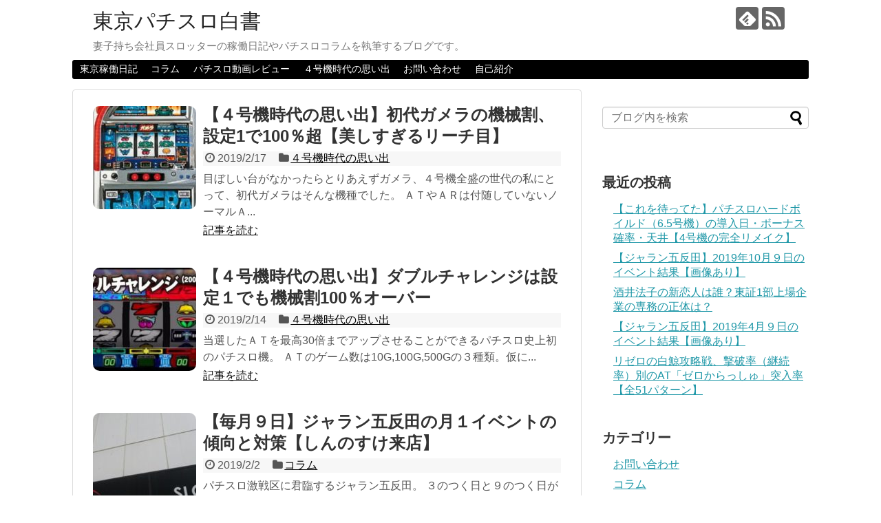

--- FILE ---
content_type: text/html; charset=UTF-8
request_url: https://tokyo-slot.com/page/2/
body_size: 8223
content:
<!DOCTYPE html>
<html lang="ja">
<head>
<meta name="google-site-verification" content="9rIwsPvRVwz-5eUkG3R8hiK7SqczggcwqdfbkTo9Khw" />
<meta charset="UTF-8">
  <meta name="viewport" content="width=1280, maximum-scale=1, user-scalable=yes">
<link rel="alternate" type="application/rss+xml" title="東京パチスロ白書 RSS Feed" href="https://tokyo-slot.com/feed/" />
<link rel="pingback" href="https://tokyo-slot.com/xmlrpc.php" />
<!-- OGP -->
<meta property="og:type" content="website">
<meta property="og:description" content="妻子持ち会社員スロッターの稼働日記やパチスロコラムを執筆するブログです。">
<meta property="og:title" content="東京パチスロ白書">
<meta property="og:url" content="https://tokyo-slot.com">
<meta property="og:site_name" content="東京パチスロ白書">
<meta property="og:locale" content="ja_JP">
<!-- /OGP -->
<!-- Twitter Card -->
<meta name="twitter:card" content="summary">
<meta name="twitter:description" content="妻子持ち会社員スロッターの稼働日記やパチスロコラムを執筆するブログです。">
<meta name="twitter:title" content="東京パチスロ白書">
<meta name="twitter:url" content="https://tokyo-slot.com">
<meta name="twitter:domain" content="tokyo-slot.com">
<!-- /Twitter Card -->
<script async src="//pagead2.googlesyndication.com/pagead/js/adsbygoogle.js"></script>
<script>
     (adsbygoogle = window.adsbygoogle || []).push({
          google_ad_client: "ca-pub-8210273404592508",
          enable_page_level_ads: true
     });
</script>

<title>東京パチスロ白書  |  ページ 2  |  妻子持ち会社員スロッターの稼働日記やパチスロコラムを執筆するブログです。</title>
<link rel='dns-prefetch' href='//s.w.org' />
<link rel="alternate" type="application/rss+xml" title="東京パチスロ白書 &raquo; フィード" href="https://tokyo-slot.com/feed/" />
<link rel="alternate" type="application/rss+xml" title="東京パチスロ白書 &raquo; コメントフィード" href="https://tokyo-slot.com/comments/feed/" />
		<script type="text/javascript">
			window._wpemojiSettings = {"baseUrl":"https:\/\/s.w.org\/images\/core\/emoji\/11\/72x72\/","ext":".png","svgUrl":"https:\/\/s.w.org\/images\/core\/emoji\/11\/svg\/","svgExt":".svg","source":{"concatemoji":"https:\/\/tokyo-slot.com\/wp-includes\/js\/wp-emoji-release.min.js"}};
			!function(e,a,t){var n,r,o,i=a.createElement("canvas"),p=i.getContext&&i.getContext("2d");function s(e,t){var a=String.fromCharCode;p.clearRect(0,0,i.width,i.height),p.fillText(a.apply(this,e),0,0);e=i.toDataURL();return p.clearRect(0,0,i.width,i.height),p.fillText(a.apply(this,t),0,0),e===i.toDataURL()}function c(e){var t=a.createElement("script");t.src=e,t.defer=t.type="text/javascript",a.getElementsByTagName("head")[0].appendChild(t)}for(o=Array("flag","emoji"),t.supports={everything:!0,everythingExceptFlag:!0},r=0;r<o.length;r++)t.supports[o[r]]=function(e){if(!p||!p.fillText)return!1;switch(p.textBaseline="top",p.font="600 32px Arial",e){case"flag":return s([55356,56826,55356,56819],[55356,56826,8203,55356,56819])?!1:!s([55356,57332,56128,56423,56128,56418,56128,56421,56128,56430,56128,56423,56128,56447],[55356,57332,8203,56128,56423,8203,56128,56418,8203,56128,56421,8203,56128,56430,8203,56128,56423,8203,56128,56447]);case"emoji":return!s([55358,56760,9792,65039],[55358,56760,8203,9792,65039])}return!1}(o[r]),t.supports.everything=t.supports.everything&&t.supports[o[r]],"flag"!==o[r]&&(t.supports.everythingExceptFlag=t.supports.everythingExceptFlag&&t.supports[o[r]]);t.supports.everythingExceptFlag=t.supports.everythingExceptFlag&&!t.supports.flag,t.DOMReady=!1,t.readyCallback=function(){t.DOMReady=!0},t.supports.everything||(n=function(){t.readyCallback()},a.addEventListener?(a.addEventListener("DOMContentLoaded",n,!1),e.addEventListener("load",n,!1)):(e.attachEvent("onload",n),a.attachEvent("onreadystatechange",function(){"complete"===a.readyState&&t.readyCallback()})),(n=t.source||{}).concatemoji?c(n.concatemoji):n.wpemoji&&n.twemoji&&(c(n.twemoji),c(n.wpemoji)))}(window,document,window._wpemojiSettings);
		</script>
		<style type="text/css">
img.wp-smiley,
img.emoji {
	display: inline !important;
	border: none !important;
	box-shadow: none !important;
	height: 1em !important;
	width: 1em !important;
	margin: 0 .07em !important;
	vertical-align: -0.1em !important;
	background: none !important;
	padding: 0 !important;
}
</style>
<link rel='stylesheet' id='simplicity-style-css'  href='https://tokyo-slot.com/wp-content/themes/simplicity2/style.css' type='text/css' media='all' />
<link rel='stylesheet' id='responsive-style-css'  href='https://tokyo-slot.com/wp-content/themes/simplicity2/css/responsive-pc.css' type='text/css' media='all' />
<link rel='stylesheet' id='font-awesome-style-css'  href='https://tokyo-slot.com/wp-content/themes/simplicity2/webfonts/css/font-awesome.min.css' type='text/css' media='all' />
<link rel='stylesheet' id='icomoon-style-css'  href='https://tokyo-slot.com/wp-content/themes/simplicity2/webfonts/icomoon/style.css' type='text/css' media='all' />
<link rel='stylesheet' id='extension-style-css'  href='https://tokyo-slot.com/wp-content/themes/simplicity2/css/extension.css' type='text/css' media='all' />
<style id='extension-style-inline-css' type='text/css'>
#navi ul,#navi ul.sub-menu,#navi ul.children{background-color:#000;border-color:#000}#navi ul li a{color:#fff}#h-top{min-height:50px} .entry-thumb img,.related-entry-thumb img,.widget_new_entries ul li img,.widget_new_popular ul li img,.widget_popular_ranking ul li img,#prev-next img,.widget_new_entries .new-entrys-large .new-entry img{border-radius:10px}@media screen and (max-width:639px){.article br{display:block}}
</style>
<link rel='stylesheet' id='child-style-css'  href='https://tokyo-slot.com/wp-content/themes/simplicity2-child/style.css' type='text/css' media='all' />
<link rel='stylesheet' id='print-style-css'  href='https://tokyo-slot.com/wp-content/themes/simplicity2/css/print.css' type='text/css' media='print' />
<link rel='stylesheet' id='contact-form-7-css'  href='https://tokyo-slot.com/wp-content/plugins/contact-form-7/includes/css/styles.css' type='text/css' media='all' />
<link rel='stylesheet' id='wordpress-popular-posts-css-css'  href='https://tokyo-slot.com/wp-content/plugins/wordpress-popular-posts/assets/css/wpp.css' type='text/css' media='all' />
<script type='text/javascript' src='https://tokyo-slot.com/wp-includes/js/jquery/jquery.js'></script>
<script type='text/javascript' src='https://tokyo-slot.com/wp-includes/js/jquery/jquery-migrate.min.js'></script>
<script type='application/json' id="wpp-json">
{"sampling_active":0,"sampling_rate":100,"ajax_url":"https:\/\/tokyo-slot.com\/wp-json\/wordpress-popular-posts\/v1\/popular-posts","ID":0,"token":"7c543cdaa4","lang":0,"debug":0}
</script>
<script type='text/javascript' src='https://tokyo-slot.com/wp-content/plugins/wordpress-popular-posts/assets/js/wpp.min.js'></script>
<link rel="prev" href="https://tokyo-slot.com/" />
<link rel="next" href="https://tokyo-slot.com/page/3/" />
<!-- Google Analytics -->
<script>
  (function(i,s,o,g,r,a,m){i['GoogleAnalyticsObject']=r;i[r]=i[r]||function(){
  (i[r].q=i[r].q||[]).push(arguments)},i[r].l=1*new Date();a=s.createElement(o),
  m=s.getElementsByTagName(o)[0];a.async=1;a.src=g;m.parentNode.insertBefore(a,m)
  })(window,document,'script','//www.google-analytics.com/analytics.js','ga');

  ga('create', 'UA-58043461-2', 'auto');
    ga('require', 'displayfeatures');
    ga('send', 'pageview');
</script>
<!-- /Google Analytics -->
</head>
  <body class="home blog paged paged-2" itemscope itemtype="http://schema.org/WebPage">
    <div id="container">

      <!-- header -->
      <header itemscope itemtype="http://schema.org/WPHeader">
        <div id="header" class="clearfix">
          <div id="header-in">

                        <div id="h-top">
              <!-- モバイルメニュー表示用のボタン -->
<div id="mobile-menu">
  <a id="mobile-menu-toggle" href="#"><span class="fa fa-bars fa-2x"></span></a>
</div>

              <div class="alignleft top-title-catchphrase">
                <!-- サイトのタイトル -->
<h1 id="site-title" itemscope itemtype="http://schema.org/Organization">
  <a href="https://tokyo-slot.com/">東京パチスロ白書</a></h1>
<!-- サイトの概要 -->
<h2 id="site-description">
  妻子持ち会社員スロッターの稼働日記やパチスロコラムを執筆するブログです。</h2>
              </div>

              <div class="alignright top-sns-follows">
                                <!-- SNSページ -->
<div class="sns-pages">
<p class="sns-follow-msg">フォローする</p>
<ul class="snsp">
<li class="feedly-page"><a href="//feedly.com/i/subscription/feed/https://tokyo-slot.com/feed/" target="blank" title="feedlyで更新情報を購読" rel="nofollow"><span class="icon-feedly-logo"></span></a></li><li class="rss-page"><a href="https://tokyo-slot.com/feed/" target="_blank" title="RSSで更新情報をフォロー" rel="nofollow"><span class="icon-rss-logo"></span></a></li>  </ul>
</div>
                              </div>

            </div><!-- /#h-top -->
          </div><!-- /#header-in -->
        </div><!-- /#header -->
      </header>

      <!-- Navigation -->
<nav itemscope itemtype="http://schema.org/SiteNavigationElement">
  <div id="navi">
      	<div id="navi-in">
      <div class="menu-%e3%82%b0%e3%83%ad%e3%83%bc%e3%83%90%e3%83%ab%e3%83%a1%e3%83%8b%e3%83%a5%e3%83%bc-container"><ul id="menu-%e3%82%b0%e3%83%ad%e3%83%bc%e3%83%90%e3%83%ab%e3%83%a1%e3%83%8b%e3%83%a5%e3%83%bc" class="menu"><li id="menu-item-11" class="menu-item menu-item-type-taxonomy menu-item-object-category menu-item-11"><a href="https://tokyo-slot.com/category/tokyo-operation/">東京稼働日記</a></li>
<li id="menu-item-10" class="menu-item menu-item-type-taxonomy menu-item-object-category menu-item-10"><a href="https://tokyo-slot.com/category/column/">コラム</a></li>
<li id="menu-item-9" class="menu-item menu-item-type-taxonomy menu-item-object-category menu-item-9"><a href="https://tokyo-slot.com/category/videoreview/">パチスロ動画レビュー</a></li>
<li id="menu-item-208" class="menu-item menu-item-type-taxonomy menu-item-object-category menu-item-208"><a href="https://tokyo-slot.com/category/4gouki/">４号機時代の思い出</a></li>
<li id="menu-item-8" class="menu-item menu-item-type-taxonomy menu-item-object-category menu-item-8"><a href="https://tokyo-slot.com/category/contact/">お問い合わせ</a></li>
<li id="menu-item-12" class="menu-item menu-item-type-taxonomy menu-item-object-category menu-item-12"><a href="https://tokyo-slot.com/category/myprofile/">自己紹介</a></li>
</ul></div>    </div><!-- /#navi-in -->
  </div><!-- /#navi -->
</nav>
<!-- /Navigation -->
      <!-- 本体部分 -->
      <div id="body">
        <div id="body-in" class="cf">

          
          <!-- main -->
          <main itemscope itemprop="mainContentOfPage">
            <div id="main" itemscope itemtype="http://schema.org/Blog">







<div id="list">
<!-- 記事一覧 -->
<article id="post-652" class="entry cf entry-card post-652 post type-post status-publish format-standard has-post-thumbnail category-4gouki">
  <figure class="entry-thumb">
                  <a href="https://tokyo-slot.com/gamera/" class="entry-image entry-image-link" title="【４号機時代の思い出】初代ガメラの機械割、設定1で100％超【美しすぎるリーチ目】"><img width="150" height="150" src="https://tokyo-slot.com/wp-content/uploads/2019/02/gamera-150x150.jpg" class="entry-thumnail wp-post-image" alt="" srcset="https://tokyo-slot.com/wp-content/uploads/2019/02/gamera-150x150.jpg 150w, https://tokyo-slot.com/wp-content/uploads/2019/02/gamera-100x100.jpg 100w" sizes="(max-width: 150px) 100vw, 150px" /></a>
            </figure><!-- /.entry-thumb -->

  <div class="entry-card-content">
  <header>
    <h2><a href="https://tokyo-slot.com/gamera/" class="entry-title entry-title-link" title="【４号機時代の思い出】初代ガメラの機械割、設定1で100％超【美しすぎるリーチ目】">【４号機時代の思い出】初代ガメラの機械割、設定1で100％超【美しすぎるリーチ目】</a></h2>
    <p class="post-meta">
            <span class="post-date"><span class="fa fa-clock-o fa-fw"></span><span class="published">2019/2/17</span></span>
      
      <span class="category"><span class="fa fa-folder fa-fw"></span><a href="https://tokyo-slot.com/category/4gouki/" rel="category tag">４号機時代の思い出</a></span>

      
      
    </p><!-- /.post-meta -->
      </header>
  <p class="entry-snippet">目ぼしい台がなかったらとりあえずガメラ、４号機全盛の世代の私にとって、初代ガメラはそんな機種でした。
ＡＴやＡＲは付随していないノーマルＡ...</p>

    <footer>
    <p class="entry-read"><a href="https://tokyo-slot.com/gamera/" class="entry-read-link">記事を読む</a></p>
  </footer>
  
</div><!-- /.entry-card-content -->
</article><article id="post-641" class="entry cf entry-card post-641 post type-post status-publish format-standard has-post-thumbnail category-4gouki">
  <figure class="entry-thumb">
                  <a href="https://tokyo-slot.com/post-641/" class="entry-image entry-image-link" title="【４号機時代の思い出】ダブルチャレンジは設定１でも機械割100％オーバー"><img width="150" height="150" src="https://tokyo-slot.com/wp-content/uploads/2019/02/doublechallenge--150x150.jpg" class="entry-thumnail wp-post-image" alt="" srcset="https://tokyo-slot.com/wp-content/uploads/2019/02/doublechallenge--150x150.jpg 150w, https://tokyo-slot.com/wp-content/uploads/2019/02/doublechallenge--100x100.jpg 100w" sizes="(max-width: 150px) 100vw, 150px" /></a>
            </figure><!-- /.entry-thumb -->

  <div class="entry-card-content">
  <header>
    <h2><a href="https://tokyo-slot.com/post-641/" class="entry-title entry-title-link" title="【４号機時代の思い出】ダブルチャレンジは設定１でも機械割100％オーバー">【４号機時代の思い出】ダブルチャレンジは設定１でも機械割100％オーバー</a></h2>
    <p class="post-meta">
            <span class="post-date"><span class="fa fa-clock-o fa-fw"></span><span class="published">2019/2/14</span></span>
      
      <span class="category"><span class="fa fa-folder fa-fw"></span><a href="https://tokyo-slot.com/category/4gouki/" rel="category tag">４号機時代の思い出</a></span>

      
      
    </p><!-- /.post-meta -->
      </header>
  <p class="entry-snippet">当選したＡＴを最高30倍までアップさせることができるパチスロ史上初のパチスロ機。
ＡＴのゲーム数は10G,100G,500Gの３種類。仮に...</p>

    <footer>
    <p class="entry-read"><a href="https://tokyo-slot.com/post-641/" class="entry-read-link">記事を読む</a></p>
  </footer>
  
</div><!-- /.entry-card-content -->
</article><article id="post-632" class="entry cf entry-card post-632 post type-post status-publish format-standard has-post-thumbnail category-column">
  <figure class="entry-thumb">
                  <a href="https://tokyo-slot.com/jaranivent/" class="entry-image entry-image-link" title="【毎月９日】ジャラン五反田の月１イベントの傾向と対策【しんのすけ来店】"><img width="150" height="150" src="https://tokyo-slot.com/wp-content/uploads/2018/08/WS000000-150x150.jpg" class="entry-thumnail wp-post-image" alt="" srcset="https://tokyo-slot.com/wp-content/uploads/2018/08/WS000000-150x150.jpg 150w, https://tokyo-slot.com/wp-content/uploads/2018/08/WS000000-100x100.jpg 100w" sizes="(max-width: 150px) 100vw, 150px" /></a>
            </figure><!-- /.entry-thumb -->

  <div class="entry-card-content">
  <header>
    <h2><a href="https://tokyo-slot.com/jaranivent/" class="entry-title entry-title-link" title="【毎月９日】ジャラン五反田の月１イベントの傾向と対策【しんのすけ来店】">【毎月９日】ジャラン五反田の月１イベントの傾向と対策【しんのすけ来店】</a></h2>
    <p class="post-meta">
            <span class="post-date"><span class="fa fa-clock-o fa-fw"></span><span class="published">2019/2/2</span></span>
      
      <span class="category"><span class="fa fa-folder fa-fw"></span><a href="https://tokyo-slot.com/category/column/" rel="category tag">コラム</a></span>

      
      
    </p><!-- /.post-meta -->
      </header>
  <p class="entry-snippet">パチスロ激戦区に君臨するジャラン五反田。
３のつく日と９のつく日がイベント日です。
●●軍団がバジリスク絆の設定６を不正に占拠していた頃...</p>

    <footer>
    <p class="entry-read"><a href="https://tokyo-slot.com/jaranivent/" class="entry-read-link">記事を読む</a></p>
  </footer>
  
</div><!-- /.entry-card-content -->
</article><article id="post-603" class="entry cf entry-card post-603 post type-post status-publish format-standard has-post-thumbnail category-column">
  <figure class="entry-thumb">
                  <a href="https://tokyo-slot.com/everymonth9/" class="entry-image entry-image-link" title="ジャラン五反田　毎月９日は番長３が全台系。その他の機種は？"><img width="150" height="150" src="https://tokyo-slot.com/wp-content/uploads/2018/08/WS000000-150x150.jpg" class="entry-thumnail wp-post-image" alt="" srcset="https://tokyo-slot.com/wp-content/uploads/2018/08/WS000000-150x150.jpg 150w, https://tokyo-slot.com/wp-content/uploads/2018/08/WS000000-100x100.jpg 100w" sizes="(max-width: 150px) 100vw, 150px" /></a>
            </figure><!-- /.entry-thumb -->

  <div class="entry-card-content">
  <header>
    <h2><a href="https://tokyo-slot.com/everymonth9/" class="entry-title entry-title-link" title="ジャラン五反田　毎月９日は番長３が全台系。その他の機種は？">ジャラン五反田　毎月９日は番長３が全台系。その他の機種は？</a></h2>
    <p class="post-meta">
            <span class="post-date"><span class="fa fa-clock-o fa-fw"></span><span class="published">2018/8/18</span></span>
      
      <span class="category"><span class="fa fa-folder fa-fw"></span><a href="https://tokyo-slot.com/category/column/" rel="category tag">コラム</a></span>

      
      
    </p><!-- /.post-meta -->
      </header>
  <p class="entry-snippet">某有名ライターが来店する毎月９日のジャラン五反田についての記事です。

某月の9日に有給休暇を取得して朝一から参戦してきました。
並び...</p>

    <footer>
    <p class="entry-read"><a href="https://tokyo-slot.com/everymonth9/" class="entry-read-link">記事を読む</a></p>
  </footer>
  
</div><!-- /.entry-card-content -->
</article><article id="post-581" class="entry cf entry-card post-581 post type-post status-publish format-standard has-post-thumbnail category-column">
  <figure class="entry-thumb">
                  <a href="https://tokyo-slot.com/notsame/" class="entry-image entry-image-link" title="４号機時代から非等価のパチンコ・パチスロホール【東京】"><img width="150" height="150" src="https://tokyo-slot.com/wp-content/uploads/2018/08/piggy-bank-1429584_1280-150x150.jpg" class="entry-thumnail wp-post-image" alt="" srcset="https://tokyo-slot.com/wp-content/uploads/2018/08/piggy-bank-1429584_1280-150x150.jpg 150w, https://tokyo-slot.com/wp-content/uploads/2018/08/piggy-bank-1429584_1280-100x100.jpg 100w" sizes="(max-width: 150px) 100vw, 150px" /></a>
            </figure><!-- /.entry-thumb -->

  <div class="entry-card-content">
  <header>
    <h2><a href="https://tokyo-slot.com/notsame/" class="entry-title entry-title-link" title="４号機時代から非等価のパチンコ・パチスロホール【東京】">４号機時代から非等価のパチンコ・パチスロホール【東京】</a></h2>
    <p class="post-meta">
            <span class="post-date"><span class="fa fa-clock-o fa-fw"></span><span class="published">2018/8/18</span></span>
      
      <span class="category"><span class="fa fa-folder fa-fw"></span><a href="https://tokyo-slot.com/category/column/" rel="category tag">コラム</a></span>

      
      
    </p><!-- /.post-meta -->
      </header>
  <p class="entry-snippet">2015年11月、東京のパチンコ・パチスロのホールは一斉に非等価になりました。

それまでの東京のホールは等価が主流でした。

50...</p>

    <footer>
    <p class="entry-read"><a href="https://tokyo-slot.com/notsame/" class="entry-read-link">記事を読む</a></p>
  </footer>
  
</div><!-- /.entry-card-content -->
</article><article id="post-564" class="entry cf entry-card post-564 post type-post status-publish format-standard has-post-thumbnail category-column">
  <figure class="entry-thumb">
                  <a href="https://tokyo-slot.com/rgivent/" class="entry-image entry-image-link" title="レイトギャップの激熱イベント履歴（2018年1月～）"><img width="150" height="150" src="https://tokyo-slot.com/wp-content/uploads/2017/09/reitgap-150x150.jpg" class="entry-thumnail wp-post-image" alt="" srcset="https://tokyo-slot.com/wp-content/uploads/2017/09/reitgap-150x150.jpg 150w, https://tokyo-slot.com/wp-content/uploads/2017/09/reitgap-100x100.jpg 100w" sizes="(max-width: 150px) 100vw, 150px" /></a>
            </figure><!-- /.entry-thumb -->

  <div class="entry-card-content">
  <header>
    <h2><a href="https://tokyo-slot.com/rgivent/" class="entry-title entry-title-link" title="レイトギャップの激熱イベント履歴（2018年1月～）">レイトギャップの激熱イベント履歴（2018年1月～）</a></h2>
    <p class="post-meta">
            <span class="post-date"><span class="fa fa-clock-o fa-fw"></span><span class="published">2018/3/25</span></span>
      
      <span class="category"><span class="fa fa-folder fa-fw"></span><a href="https://tokyo-slot.com/category/column/" rel="category tag">コラム</a></span>

      
      
    </p><!-- /.post-meta -->
      </header>
  <p class="entry-snippet">いわずと知れた東京を代表するパチスロ優良店「レイトギャップ平和島」。

イベント時には1000人以上のスロッターが集結します。

「...</p>

    <footer>
    <p class="entry-read"><a href="https://tokyo-slot.com/rgivent/" class="entry-read-link">記事を読む</a></p>
  </footer>
  
</div><!-- /.entry-card-content -->
</article><article id="post-533" class="entry cf entry-card post-533 post type-post status-publish format-standard has-post-thumbnail category-column">
  <figure class="entry-thumb">
                  <a href="https://tokyo-slot.com/lose/" class="entry-image entry-image-link" title="スロリーマンが１年間で100万円負けて、ヘソクリが底をついたので強制引退"><img width="150" height="150" src="https://tokyo-slot.com/wp-content/uploads/2018/01/zetsubo-150x150.jpg" class="entry-thumnail wp-post-image" alt="" srcset="https://tokyo-slot.com/wp-content/uploads/2018/01/zetsubo-150x150.jpg 150w, https://tokyo-slot.com/wp-content/uploads/2018/01/zetsubo-100x100.jpg 100w" sizes="(max-width: 150px) 100vw, 150px" /></a>
            </figure><!-- /.entry-thumb -->

  <div class="entry-card-content">
  <header>
    <h2><a href="https://tokyo-slot.com/lose/" class="entry-title entry-title-link" title="スロリーマンが１年間で100万円負けて、ヘソクリが底をついたので強制引退">スロリーマンが１年間で100万円負けて、ヘソクリが底をついたので強制引退</a></h2>
    <p class="post-meta">
            <span class="post-date"><span class="fa fa-clock-o fa-fw"></span><span class="published">2018/1/8</span></span>
      
      <span class="category"><span class="fa fa-folder fa-fw"></span><a href="https://tokyo-slot.com/category/column/" rel="category tag">コラム</a></span>

      
      
    </p><!-- /.post-meta -->
      </header>
  <p class="entry-snippet">この1年間、ほとんど勝っていません。

勝率は２割に満たないと思います。

勝ったときの勝ち額は小さく、５万円以上の勝ちすら一度もあ...</p>

    <footer>
    <p class="entry-read"><a href="https://tokyo-slot.com/lose/" class="entry-read-link">記事を読む</a></p>
  </footer>
  
</div><!-- /.entry-card-content -->
</article><article id="post-506" class="entry cf entry-card post-506 post type-post status-publish format-standard has-post-thumbnail category-column">
  <figure class="entry-thumb">
                  <a href="https://tokyo-slot.com/post-506/" class="entry-image entry-image-link" title="設定６を掴むためのジャグラー営業裏話【検証とレビュー】"><img width="150" height="150" src="https://tokyo-slot.com/wp-content/uploads/2017/12/jag-150x150.jpg" class="entry-thumnail wp-post-image" alt="" srcset="https://tokyo-slot.com/wp-content/uploads/2017/12/jag-150x150.jpg 150w, https://tokyo-slot.com/wp-content/uploads/2017/12/jag-100x100.jpg 100w" sizes="(max-width: 150px) 100vw, 150px" /></a>
            </figure><!-- /.entry-thumb -->

  <div class="entry-card-content">
  <header>
    <h2><a href="https://tokyo-slot.com/post-506/" class="entry-title entry-title-link" title="設定６を掴むためのジャグラー営業裏話【検証とレビュー】">設定６を掴むためのジャグラー営業裏話【検証とレビュー】</a></h2>
    <p class="post-meta">
            <span class="post-date"><span class="fa fa-clock-o fa-fw"></span><span class="published">2017/12/25</span></span>
      
      <span class="category"><span class="fa fa-folder fa-fw"></span><a href="https://tokyo-slot.com/category/column/" rel="category tag">コラム</a></span>

      
      
    </p><!-- /.post-meta -->
      </header>
  <p class="entry-snippet">「設定６を掴むためのジャグラー営業裏話」というパチスロの情報教材が2017年12月16日に発売されましたね。



情報教材に馴染み...</p>

    <footer>
    <p class="entry-read"><a href="https://tokyo-slot.com/post-506/" class="entry-read-link">記事を読む</a></p>
  </footer>
  
</div><!-- /.entry-card-content -->
</article><article id="post-318" class="entry cf entry-card post-318 post type-post status-publish format-standard has-post-thumbnail category-column">
  <figure class="entry-thumb">
                  <a href="https://tokyo-slot.com/tour/" class="entry-image entry-image-link" title="スロットを旅打ちした結果【東京から北海道まで鈍行列車の旅】"><img width="150" height="150" src="https://tokyo-slot.com/wp-content/uploads/2017/10/tour-150x150.jpg" class="entry-thumnail wp-post-image" alt="" srcset="https://tokyo-slot.com/wp-content/uploads/2017/10/tour-150x150.jpg 150w, https://tokyo-slot.com/wp-content/uploads/2017/10/tour-100x100.jpg 100w" sizes="(max-width: 150px) 100vw, 150px" /></a>
            </figure><!-- /.entry-thumb -->

  <div class="entry-card-content">
  <header>
    <h2><a href="https://tokyo-slot.com/tour/" class="entry-title entry-title-link" title="スロットを旅打ちした結果【東京から北海道まで鈍行列車の旅】">スロットを旅打ちした結果【東京から北海道まで鈍行列車の旅】</a></h2>
    <p class="post-meta">
            <span class="post-date"><span class="fa fa-clock-o fa-fw"></span><span class="published">2017/12/16</span></span>
      
      <span class="category"><span class="fa fa-folder fa-fw"></span><a href="https://tokyo-slot.com/category/column/" rel="category tag">コラム</a></span>

      
      
    </p><!-- /.post-meta -->
      </header>
  <p class="entry-snippet">突然ですが、スロットの旅打ちに憧れることはありませんか？

私は、大学生時代に旅打ちの衝動にかられたことが一度だけありました。

当...</p>

    <footer>
    <p class="entry-read"><a href="https://tokyo-slot.com/tour/" class="entry-read-link">記事を読む</a></p>
  </footer>
  
</div><!-- /.entry-card-content -->
</article><article id="post-427" class="entry cf entry-card post-427 post type-post status-publish format-standard has-post-thumbnail category-column">
  <figure class="entry-thumb">
                  <a href="https://tokyo-slot.com/cannotwin/" class="entry-image entry-image-link" title="９割の会社員がハイエナですらパチスロで勝てない３つの理由"><img width="150" height="150" src="https://tokyo-slot.com/wp-content/uploads/2017/10/employee-150x150.jpg" class="entry-thumnail wp-post-image" alt="" srcset="https://tokyo-slot.com/wp-content/uploads/2017/10/employee-150x150.jpg 150w, https://tokyo-slot.com/wp-content/uploads/2017/10/employee-100x100.jpg 100w" sizes="(max-width: 150px) 100vw, 150px" /></a>
            </figure><!-- /.entry-thumb -->

  <div class="entry-card-content">
  <header>
    <h2><a href="https://tokyo-slot.com/cannotwin/" class="entry-title entry-title-link" title="９割の会社員がハイエナですらパチスロで勝てない３つの理由">９割の会社員がハイエナですらパチスロで勝てない３つの理由</a></h2>
    <p class="post-meta">
            <span class="post-date"><span class="fa fa-clock-o fa-fw"></span><span class="published">2017/12/2</span></span>
      
      <span class="category"><span class="fa fa-folder fa-fw"></span><a href="https://tokyo-slot.com/category/column/" rel="category tag">コラム</a></span>

      
      
    </p><!-- /.post-meta -->
      </header>
  <p class="entry-snippet">TwitterやブログなどのＳＮＳで発言をしているスロッターは、勝ってる（と言っている）人の割合が多い気がしますが、実際には、多くの会社員は...</p>

    <footer>
    <p class="entry-read"><a href="https://tokyo-slot.com/cannotwin/" class="entry-read-link">記事を読む</a></p>
  </footer>
  
</div><!-- /.entry-card-content -->
</article>  <div class="clear"></div>
</div><!-- /#list -->

  <!-- 文章下広告 -->
                  

<ul class="pagination" role="menubar" aria-label="Pagination"><li class="first"><a href="https://tokyo-slot.com/"><span>First</span></a></li><li class="previous"><a href="https://tokyo-slot.com/"><span>Previous</span></a></li><li><a href="https://tokyo-slot.com/" class="inactive" >1</a></li><li class="current"><a>2</a></li><li><a href="https://tokyo-slot.com/page/3/" class="inactive" >3</a></li><li><a href="https://tokyo-slot.com/page/4/" class="inactive" >4</a></li><li><a href="https://tokyo-slot.com/page/5/" class="inactive" >5</a></li><li class="next"><a href="https://tokyo-slot.com/page/3/"><span>Next</span></a></li><li class="last"><a href="https://tokyo-slot.com/page/5/"><span>Last</span></a></li></ul>
            </div><!-- /#main -->
          </main>
        <!-- sidebar -->
<div id="sidebar" role="complementary">
    
  <div id="sidebar-widget">
  <!-- ウイジェット -->
  <aside id="search-2" class="widget widget_search"><form method="get" id="searchform" action="https://tokyo-slot.com/">
	<input type="text" placeholder="ブログ内を検索" name="s" id="s">
	<input type="submit" id="searchsubmit" value="">
</form></aside>		<aside id="recent-posts-2" class="widget widget_recent_entries">		<h3 class="widget_title sidebar_widget_title">最近の投稿</h3>		<ul>
											<li>
					<a href="https://tokyo-slot.com/hard-boiled6/">【これを待ってた】パチスロハードボイルド（6.5号機）の導入日・ボーナス確率・天井【4号機の完全リメイク】</a>
									</li>
											<li>
					<a href="https://tokyo-slot.com/post-782/">【ジャラン五反田】2019年10月９日のイベント結果【画像あり】</a>
									</li>
											<li>
					<a href="https://tokyo-slot.com/post-775/">酒井法子の新恋人は誰？東証1部上場企業の専務の正体は？</a>
									</li>
											<li>
					<a href="https://tokyo-slot.com/post-713/">【ジャラン五反田】2019年4月９日のイベント結果【画像あり】</a>
									</li>
											<li>
					<a href="https://tokyo-slot.com/post-704/">リゼロの白鯨攻略戦、撃破率（継続率）別のAT「ゼロからっしゅ」突入率【全51パターン】</a>
									</li>
					</ul>
		</aside><aside id="categories-2" class="widget widget_categories"><h3 class="widget_title sidebar_widget_title">カテゴリー</h3>		<ul>
	<li class="cat-item cat-item-4"><a href="https://tokyo-slot.com/category/contact/" >お問い合わせ</a>
</li>
	<li class="cat-item cat-item-1"><a href="https://tokyo-slot.com/category/column/" >コラム</a>
</li>
	<li class="cat-item cat-item-5"><a href="https://tokyo-slot.com/category/videoreview/" >パチスロ動画レビュー</a>
</li>
	<li class="cat-item cat-item-2"><a href="https://tokyo-slot.com/category/tokyo-operation/" >東京稼働日記</a>
</li>
	<li class="cat-item cat-item-3"><a href="https://tokyo-slot.com/category/myprofile/" >自己紹介</a>
</li>
	<li class="cat-item cat-item-9"><a href="https://tokyo-slot.com/category/4gouki/" >４号機時代の思い出</a>
</li>
		</ul>
</aside>
<aside id="wpp-2" class="widget popular-posts">
<!-- cached -->
<!-- WordPress Popular Posts -->

<ul class="wpp-list">
<li>
<a href="https://tokyo-slot.com/post-641/" class="wpp-post-title" target="_self">【４号機時代の思い出】ダブルチャレンジは設定１でも機械割100％オーバー</a>
 <span class="wpp-meta post-stats"><span class="wpp-views">2件のビュー</span></span>
</li>
<li>
<a href="https://tokyo-slot.com/gamera/" class="wpp-post-title" target="_self">【４号機時代の思い出】初代ガメラの機械割、設定1で100％超【美しすぎるリーチ目】</a>
 <span class="wpp-meta post-stats"><span class="wpp-views">1件のビュー</span></span>
</li>
</ul>

</aside>
  </div>

  
</div><!-- /#sidebar -->
        </div><!-- /#body-in -->
      </div><!-- /#body -->

      <!-- footer -->
      <footer itemscope itemtype="http://schema.org/WPFooter">
        <div id="footer" class="main-footer">
          <div id="footer-in">

            
          <div class="clear"></div>
            <div id="copyright" class="wrapper">
                            <div class="credit">
                &copy; 2017  <a href="https://tokyo-slot.com">東京パチスロ白書</a>.              </div>

                          </div>
        </div><!-- /#footer-in -->
        </div><!-- /#footer -->
      </footer>
      <div id="page-top">
      <a id="move-page-top"><span class="fa fa-angle-double-up fa-2x"></span></a>
  
</div>
          </div><!-- /#container -->
    <script src="https://tokyo-slot.com/wp-content/themes/simplicity2/javascript.js" defer></script>
<script src="https://tokyo-slot.com/wp-content/themes/simplicity2-child/javascript.js" defer></script>
<script type='text/javascript'>
/* <![CDATA[ */
var wpcf7 = {"apiSettings":{"root":"https:\/\/tokyo-slot.com\/wp-json\/contact-form-7\/v1","namespace":"contact-form-7\/v1"}};
/* ]]> */
</script>
<script type='text/javascript' src='https://tokyo-slot.com/wp-content/plugins/contact-form-7/includes/js/scripts.js'></script>
<script type='text/javascript' src='https://tokyo-slot.com/wp-includes/js/wp-embed.min.js'></script>
                

    
  </body>
</html>


--- FILE ---
content_type: text/html; charset=utf-8
request_url: https://www.google.com/recaptcha/api2/aframe
body_size: 267
content:
<!DOCTYPE HTML><html><head><meta http-equiv="content-type" content="text/html; charset=UTF-8"></head><body><script nonce="r0WseIi9oGUaZbrzHFPBXw">/** Anti-fraud and anti-abuse applications only. See google.com/recaptcha */ try{var clients={'sodar':'https://pagead2.googlesyndication.com/pagead/sodar?'};window.addEventListener("message",function(a){try{if(a.source===window.parent){var b=JSON.parse(a.data);var c=clients[b['id']];if(c){var d=document.createElement('img');d.src=c+b['params']+'&rc='+(localStorage.getItem("rc::a")?sessionStorage.getItem("rc::b"):"");window.document.body.appendChild(d);sessionStorage.setItem("rc::e",parseInt(sessionStorage.getItem("rc::e")||0)+1);localStorage.setItem("rc::h",'1769606994613');}}}catch(b){}});window.parent.postMessage("_grecaptcha_ready", "*");}catch(b){}</script></body></html>

--- FILE ---
content_type: text/plain
request_url: https://www.google-analytics.com/j/collect?v=1&_v=j102&a=637249952&t=pageview&_s=1&dl=https%3A%2F%2Ftokyo-slot.com%2Fpage%2F2%2F&ul=en-us%40posix&dt=%E6%9D%B1%E4%BA%AC%E3%83%91%E3%83%81%E3%82%B9%E3%83%AD%E7%99%BD%E6%9B%B8%20%7C%20%E3%83%9A%E3%83%BC%E3%82%B8%202%20%7C%20%E5%A6%BB%E5%AD%90%E6%8C%81%E3%81%A1%E4%BC%9A%E7%A4%BE%E5%93%A1%E3%82%B9%E3%83%AD%E3%83%83%E3%82%BF%E3%83%BC%E3%81%AE%E7%A8%BC%E5%83%8D%E6%97%A5%E8%A8%98%E3%82%84%E3%83%91%E3%83%81%E3%82%B9%E3%83%AD%E3%82%B3%E3%83%A9%E3%83%A0%E3%82%92%E5%9F%B7%E7%AD%86%E3%81%99%E3%82%8B%E3%83%96%E3%83%AD%E3%82%B0%E3%81%A7%E3%81%99%E3%80%82&sr=1280x720&vp=1280x720&_u=IGBAgEABAAAAACAAI~&jid=1448982366&gjid=1597368153&cid=967989943.1769606993&tid=UA-58043461-2&_gid=1279315487.1769606993&_slc=1&z=1149924310
body_size: -450
content:
2,cG-23GRL0159F